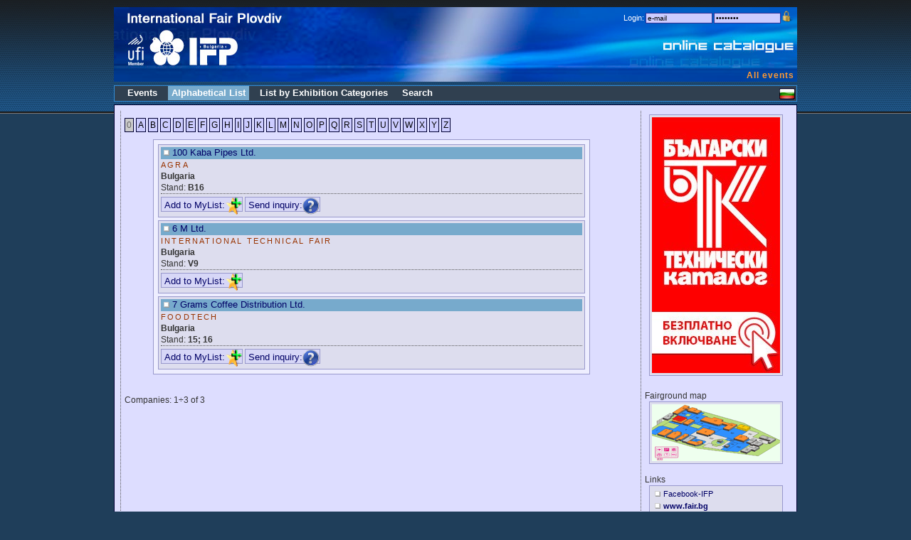

--- FILE ---
content_type: text/html
request_url: http://fairinfo.fair.bg/?evids=0&PHPSESSID=8pduo77qn3d9otn9h71188ckl1
body_size: 4082
content:
<!DOCTYPE html>
<html xmlns="http://www.w3.org/1999/xhtml">
<head>
<meta http-equiv="Content-Type" content="text/html; charset=utf-8" />
<title>Online catalogue / International Fair - Plovdiv</title>

<link rel="icon" type="image/vnd.microsoft.icon" href="/favicon.ico" />
<link href="new.css" rel="stylesheet" type="text/css">
<link rel="stylesheet" href="main.css" type="text/css">

<meta name="google-site-verification" content="LEFm8V-vy-Pp4Nm7eL4RsE7cdVBUwPAvuzsE_jVNYy8" />

<style type="text/css">
<!--

  body {
	margin: 0;
	padding: 0;
	color: #ffffff;
	text-align: center;
	line-height: 16px;
	background-color: #1F3E5A;
	background-image: url(/images/header.png);
	background-repeat: repeat-x;
	background-position: center top;
  }

#main {
    position: relative;
    display: block;
    width: 960px;
    top: 0px;
    margin: auto;
    padding: 0 10px;
    text-align: left;
  }
  
  #dist1 {
  	height: 10px;
  }

  #dist2 {
  	height: 5px;
  }
  
  #dist3 {
  	height: 10px;
  }

  #logo_bg {
	width: 960px;
	height: 105px;
	background-image: url(/images/foc-header-w-bg.jpg);
	background-repeat: no-repeat;
	top: 10px;
  }
  
  #logo_en {
	width: 960px;
	height: 105px;
	background-image: url(/images/foc-header-w-en.jpg);
	background-repeat: no-repeat;
	top: 10px;
  }

  #langflag {
	float: right;
	padding-top: 3px;
	padding-right: 1px;
	padding-bottom: 1px;
	padding-left: 1px;
	clear: none;
  }

/*------------------------------------ navigation --------------------------------------*/
  #navigation {
	width: 958px;
	margin: 0;

	list-style: none;
	font-size: 14px;
	font-weight: bold;
	background-color: #304050;
	border: 1px solid #318cd8;
	font-family: Verdana, Arial, Helvetica, sans-serif;
	height: 21px;
  }

  #navigation ul {
  	list-style: none;
  	margin: 0;
  	padding: 2px 0 0 10px;
  }

  #navigation li {
    float: left;
  	height: 20px;
  	margin: 0 10px 2px 0;
  	padding: 0;
  	line-height: 20px;
  }

  #navigation li a {
    padding: 2px 0 3px 5px;
  	text-decoration: none;
  	color: #FFFFFF;
  }

  #navigation li span {
  	padding: 2px 5px 3px 0;
  }

  #navigation .active a, #navigation a:hover {
  	text-decoration: none;
	background-color: #CC9900;
  }

  .actv {
	text-decoration: none;
	background-color: #77AACC;
  }
  .actv2x {
	text-decoration: none;
	background-color: #77CCAA;
  }

  .actv1 {
	text-decoration: none;
	background-color: #77AACC;
	zheight: 24px;
  }

  .actv2 {
	text-decoration: none;
	background-color: #77CCAA;
	zheight: 24px;
  }

  .actv3 {
	text-decoration: none;
	background-color: #AACCAA;
	zheight: 24px;
  }
  
  .found {
	background-color: #FFFFAA;
  }
/* ---------------------------------- content ------------------------------------------ */
  #content {
	margin-top: 4px;
	margin-bottom: 10px;
	background-color: #DDDDFF;
	font-family: Verdana, Arial, Helvetica, sans-serif;
	font-size: 12px;
	color: #333333;
	border: 1px solid #000033;
  }

  #content_middle {
	padding-top: 0;
	padding-right: 5px;
	padding-bottom: 0;
	padding-left: 5px;
	border-left-width: 1px;
	border-left-style: dotted;
	border-left-color: #575757;
	vertical-align: top;
	text-align: left;
	  }

  #content_right {
	padding-top: 5px;
	padding-right: 5px;
	padding-bottom: 0;
	padding-left: 5px;
	border-left-width: 1px;
	border-left-style: dotted;
	border-left-color: #575757;
	width: 200px;
	vertical-align: top;
	text-align: center;
	  }

  #bottomline {
	padding-right: 5px;
	margin-bottom: 5px;
	text-align: right;
	font-size: 11px;
	background-color: #102130;
	border: 1px solid #318cd8;
	height: 18px;
	font-family: Verdana, Arial, Helvetica, sans-serif;
	width: 954px;
  }

#f_profile_box {
	font-family: Verdana, Arial, Helvetica, sans-serif;
	font-size: 12px;
	border: 1px solid #9999CC;
	background-color: #DDDDEE;
	width: 692px;
	margin-bottom: 15px;
	margin-left: 10px;
}

#f_profile_box ul li{
	list-style-type: none;
	margin-left: -25px;
}
#f_hall {
	font-family: Verdana, Arial, Helvetica, sans-serif;
	font-size: 12px;
	border: 1px solid #9999CC;
	background-color: #CCCCFF;
	width: 300px;
	margin-bottom: 15px;
	margin-left: 10px;
	padding: 4px;
}

#f_branche {
	font-family: Verdana, Arial, Helvetica, sans-serif;
	font-size: 12px;
	border: 1px solid #9999CC;
	background-color: #CCCCFF;
	width: 600px;
	margin-bottom: 15px;
	margin-left: 10px;
	padding: 4px;
}

#fp_buttons {
    position:relative;
    float: right;
    right: 5px;
    top: 4px;
    background-color: #DDDDDD;
    border: 1px solid #666666;
    z-index: 1;
    clear: none;
    padding: 2px;
    text-align: center;
}

#logos_box {
    position:relative;
    z-index:1;
    float: right;
    right: 20px;
    top: 3px;
    clear: none;
}
#login {
	font-family: Verdana, Arial, Helvetica, sans-serif;
	font-size: 11px;
	width: 400px;
	margin: 3px;
	float: right;
	text-align: right;
	vertical-align: top;
	height: 5px;
}

.login_box {
	font-family: Verdana, Arial, Helvetica, sans-serif;
	font-size: 10px;
	width: 88px;
	border: 1px solid #333399;
	background-color: #CCCCFF;
}

.style_red {color: #FF0000}
.style_600 {width: 600px}
.style_400 {width: 400px}

.center	{
    margin-right: auto;
    margin-left: auto;
}

.obligatory {color: #FF0000; font-weight: bold}
.regfbox { background-color: #CCCCFF; }

.regerror {
    color: #FF0000; 
    font-size: 10px;
}

.f_list_icons {
    border-top-width: 1px;
    border-top-style: dotted;
    border-top-color: #575757;
    text-align: left;
    vertical-align: top;
    padding-top: 5px;
}
					  
.fl_icons {
    background-color: #99CCCC;
    border: 1px solid #669999;
    margin: 2px;
    padding: 1px;
}    

.fl_icons_down {
    background-color: #D7D7F7;

    border: 1px solid #9999CC;
    padding-top: 3px;
    padding-left: 4px;
    padding-bottom: 1px;
}    

#evlogo {
    position:relative;
    width:100px;
    height:100px;
    z-index:10;
    left: 445px;
    background-repeat: no-repeat;
    float: left;
    clear: right;
}

#evname {
    font-family: Verdana, Arial, Helvetica, sans-serif;
    font-size: 12px;
    color: #FF9933;
    width: 610px;
    float: right;
    text-align: right;
    margin-right: 4px;
    height: 16px;
    top: 77px;
    clear: right;
    position: relative;
    font-weight: bold;
    letter-spacing:1px;
}
									
#f_events {
	border: 1px solid #9999CC;
	background-color: #CCCCFF;
	width: 680px;
	margin-bottom: 6px;
	margin-left: 10px;
	padding-left: 10px;
}

#f_events2 {
	border: 1px solid #9999CC;
	background-color: #BBBBEE;
	width: 640px;
	margin-bottom: 5px;
	margin-left: 10px;
	padding: 4px;
}

#notepadLayer {
    position:absolute;
    width:300px;
    height:300px;
    z-index:100;
    left: 360px;
    top: 210px;
    visibility: hidden;
}
			    	    
#notepadD1 {
	border: 1px solid #9999CC;
	background-color: #CCCCFF;
	width: 300px;
	height: 300px;
}
-->
</style>

<script language="JavaScript">
  function SPRES(w) {
    if ("undefined" != typeof(SPRESGO)) {
	SPRESGO(w);
    }
  }

    function SPRESGO(TOCC) { 
        var url = "showpres.php?fidx="+TOCC;
	var hWnd = window.open(url,"","width=550,height=320,resizable=no,status=no,scrollbars=yes");
	if ((document.window != null) && (!hWnd.opener))
	    hWnd.opener = document.window;
    }
    
  function SMSG(w) {
    if ("undefined" != typeof(SMSGO)) {
	SMSGO(w);
    }
  }

    function SMSGO(TOCC) { 
        var url = "sendrequest.php?fidx="+TOCC;
	var hWnd = window.open(url,"","width=550,height=565,resizable=no,status=no,scrollbars=no");
	if ((document.window != null) && (!hWnd.opener))
	    hWnd.opener = document.window;
    }

    function f_scrollTop() {
	return f_filterResults (
	    window.pageYOffset ? window.pageYOffset : 0,
	    document.documentElement ? document.documentElement.scrollTop : 0,
	    document.body ? document.body.scrollTop : 0
	);
    }

    function f_filterResults(n_win, n_docel, n_body) {
        var n_result = n_win ? n_win : 0;
	if (n_docel && (!n_result || (n_result > n_docel)))
	    n_result = n_docel;
        return n_body && (!n_result || (n_result > n_body)) ? n_body : n_result;
    }
						    
    function ShowNotepad(w) {
	document.getElementById('notepadLayer').style.top = 210 + f_scrollTop() + 'px';
	document.getElementById('notepadFrame').src='notepad.php?'+w+'&r='+Math.random();
	document.getElementById('notepadLayer').style.visibility='visible';
    }

  function OPENPDF(w) {
    if ("undefined" != typeof(OPENPDFGO)) {
	OPENPDFGO(w);
    }
  }

    function OPENPDFGO(TOCC) { 
        var url = "showpres.php?fidx="+TOCC;
	var hWnd = window.open(url,"","width=550,height=320,resizable=no,status=no,scrollbars=yes");
	if ((document.window != null) && (!hWnd.opener))
	    hWnd.opener = document.window;
    }

</script>
</head>
<body><div id="main">
<div id="notepadLayer"><iframe id="notepadFrame" width="300" height="238" border=0 src=""></iframe></div>

    <div id="dist1"></div>
<div id="logo_en">		<div id="login">
		  <form action="?pg=login" method="post" name="form1" id="form1"><input type="hidden" name="PHPSESSID" value="juqphkutqvlgvfifcj0v7apht6" />
		    <table border="0" align="right" cellpadding="0" cellspacing="2">
          <tr>
            <td>Login: </td>
            <td><input name="username" type="text" class="login_box" value="e-mail" onfocus="if(this.value==this.defaultValue)this.value=''" /></td>
            <td><input name="password" type="password" class="login_box" value="password" onfocus="if(this.value==this.defaultValue)this.value=''" /></td>
            <td><input type="image" name="LoginSubmit" value="1" src="/images/login1.png?PHPSESSID=juqphkutqvlgvfifcj0v7apht6" /></td>
          </tr>
        </table>
		  </form> </div>
<div id="evname">All events</div>	</div>
    <div id="dist2"></div>

<div id="navigation">


<li>&nbsp;</li>
<li><a href="?pg=events&PHPSESSID=juqphkutqvlgvfifcj0v7apht6"  title=""><span>Events</span></a></li>
<li><a class="actv" href="?pg=abclist&PHPSESSID=juqphkutqvlgvfifcj0v7apht6"  title=""><span>Alphabetical List</span></a></li>
<li><a href="?pg=brlist&PHPSESSID=juqphkutqvlgvfifcj0v7apht6"  title=""><span>List by Exhibition Categories</span></a></li>
<li><a href="?pg=search&PHPSESSID=juqphkutqvlgvfifcj0v7apht6"  title=""><span>Search</span></a></li>
</ul>
<div id="langflag">
<a href="?pg=abclist&lang=bg&PHPSESSID=juqphkutqvlgvfifcj0v7apht6"><img src="/images/flag_bg.gif" border="0"></a></div>
</div>

    <div id="content">

      <table width="100%" cellspacing="8">
        <tr>
          <td id="content_middle">
<!-- div id="Layer1">
<iframe src ="/index.php?dasd=4124" width="100%" height="100" class="regfbox">
  <p>Your browser does not support iframes.</p>
  </iframe>
	  
  </div -->
  
<p><span class="menubox_disabled">0</span>&nbsp;<a class="menubox" href="?ltr=A&PHPSESSID=juqphkutqvlgvfifcj0v7apht6">A</a>&nbsp;<a class="menubox" href="?ltr=B&PHPSESSID=juqphkutqvlgvfifcj0v7apht6">B</a>&nbsp;<a class="menubox" href="?ltr=C&PHPSESSID=juqphkutqvlgvfifcj0v7apht6">C</a>&nbsp;<a class="menubox" href="?ltr=D&PHPSESSID=juqphkutqvlgvfifcj0v7apht6">D</a>&nbsp;<a class="menubox" href="?ltr=E&PHPSESSID=juqphkutqvlgvfifcj0v7apht6">E</a>&nbsp;<a class="menubox" href="?ltr=F&PHPSESSID=juqphkutqvlgvfifcj0v7apht6">F</a>&nbsp;<a class="menubox" href="?ltr=G&PHPSESSID=juqphkutqvlgvfifcj0v7apht6">G</a>&nbsp;<a class="menubox" href="?ltr=H&PHPSESSID=juqphkutqvlgvfifcj0v7apht6">H</a>&nbsp;<a class="menubox" href="?ltr=I&PHPSESSID=juqphkutqvlgvfifcj0v7apht6">I</a>&nbsp;<a class="menubox" href="?ltr=J&PHPSESSID=juqphkutqvlgvfifcj0v7apht6">J</a>&nbsp;<a class="menubox" href="?ltr=K&PHPSESSID=juqphkutqvlgvfifcj0v7apht6">K</a>&nbsp;<a class="menubox" href="?ltr=L&PHPSESSID=juqphkutqvlgvfifcj0v7apht6">L</a>&nbsp;<a class="menubox" href="?ltr=M&PHPSESSID=juqphkutqvlgvfifcj0v7apht6">M</a>&nbsp;<a class="menubox" href="?ltr=N&PHPSESSID=juqphkutqvlgvfifcj0v7apht6">N</a>&nbsp;<a class="menubox" href="?ltr=O&PHPSESSID=juqphkutqvlgvfifcj0v7apht6">O</a>&nbsp;<a class="menubox" href="?ltr=P&PHPSESSID=juqphkutqvlgvfifcj0v7apht6">P</a>&nbsp;<a class="menubox" href="?ltr=Q&PHPSESSID=juqphkutqvlgvfifcj0v7apht6">Q</a>&nbsp;<a class="menubox" href="?ltr=R&PHPSESSID=juqphkutqvlgvfifcj0v7apht6">R</a>&nbsp;<a class="menubox" href="?ltr=S&PHPSESSID=juqphkutqvlgvfifcj0v7apht6">S</a>&nbsp;<a class="menubox" href="?ltr=T&PHPSESSID=juqphkutqvlgvfifcj0v7apht6">T</a>&nbsp;<a class="menubox" href="?ltr=U&PHPSESSID=juqphkutqvlgvfifcj0v7apht6">U</a>&nbsp;<a class="menubox" href="?ltr=V&PHPSESSID=juqphkutqvlgvfifcj0v7apht6">V</a>&nbsp;<a class="menubox" href="?ltr=W&PHPSESSID=juqphkutqvlgvfifcj0v7apht6">W</a>&nbsp;<a class="menubox" href="?ltr=X&PHPSESSID=juqphkutqvlgvfifcj0v7apht6">X</a>&nbsp;<a class="menubox" href="?ltr=Y&PHPSESSID=juqphkutqvlgvfifcj0v7apht6">Y</a>&nbsp;<a class="menubox" href="?ltr=Z&PHPSESSID=juqphkutqvlgvfifcj0v7apht6">Z</a>&nbsp;</p>
<blockquote><table class="firmsbox"><tr><td width="600"><div class="f_profile_box"><div id="logos_box"></div>
<div class="actv"><img src="/images/bulet1.gif" align="absmiddle"><a href="?fidx=29575&PHPSESSID=juqphkutqvlgvfifcj0v7apht6">100 Kaba Pipes Ltd.</a>
</div>
<span class="subHeader2">AGRA</span><br><strong>Bulgaria</strong><br>Stand: <strong>B16</strong><div class="f_list_icons"><a class="fl_icons_down" href="?pg=login&PHPSESSID=juqphkutqvlgvfifcj0v7apht6">Add to MyList:<img src="/images/ico_favorites.png" align="absmiddle" border="0" /></a>
<a class="fl_icons_down" href="?pg=login&PHPSESSID=juqphkutqvlgvfifcj0v7apht6">Send inquiry:<img src="/images/inquiry24.png" align="absmiddle" border="0" /></a>
</div>
</div>
</td></tr><tr><td width="600"><div class="f_profile_box"><div id="logos_box"></div>
<div class="actv"><img src="/images/bulet1.gif" align="absmiddle"><a href="?fidx=27651&PHPSESSID=juqphkutqvlgvfifcj0v7apht6">6 M Ltd.</a>
</div>
<span class="subHeader2">INTERNATIONAL TECHNICAL FAIR</span><br><strong>Bulgaria</strong><br>Stand: <strong>V9</strong><div class="f_list_icons"><a class="fl_icons_down" href="?pg=login&PHPSESSID=juqphkutqvlgvfifcj0v7apht6">Add to MyList:<img src="/images/ico_favorites.png" align="absmiddle" border="0" /></a>
</div>
</div>
</td></tr><tr><td width="600"><div class="f_profile_box"><div id="logos_box"></div>
<div class="actv"><img src="/images/bulet1.gif" align="absmiddle"><a href="?fidx=29546&PHPSESSID=juqphkutqvlgvfifcj0v7apht6">7 Grams Coffee Distribution Ltd.</a>
</div>
<span class="subHeader2">FOODTECH</span><br><strong>Bulgaria</strong><br>Stand: <strong>15; 16</strong><div class="f_list_icons"><a class="fl_icons_down" href="?pg=login&PHPSESSID=juqphkutqvlgvfifcj0v7apht6">Add to MyList:<img src="/images/ico_favorites.png" align="absmiddle" border="0" /></a>
<a class="fl_icons_down" href="?pg=login&PHPSESSID=juqphkutqvlgvfifcj0v7apht6">Send inquiry:<img src="/images/inquiry24.png" align="absmiddle" border="0" /></a>
</div>
</div>
</td></tr></table></blockquote>
<br>
Companies: 1÷3 of 3&nbsp;&nbsp;          </td>
          <td id="content_right">
<a target="_blank" href="http://btcatalogue.bg/clients-register.aspx"><img class="f_profile_box" src="/data/banners/362/Ти Ел Ел Медиа ООД.jpg"></a><br><br><div align=left>Fairground map</div><a href="?pg=maps&fevidx=0&PHPSESSID=juqphkutqvlgvfifcj0v7apht6"><img class="f_profile_box" src="/images/fairmap-small.gif"></a><div align=left style="padding-top: 10px;">Links</div><div class="f_profile_box" style="width:180px; margin: 0 auto; text-align:left;"><img src="/images/bulet1.gif" align="absmiddle"><a href="http://www.facebook.com/PlovdivFair" target="_blank" style="font-size: 11px;">Facebook-IFP</a><br><img src="/images/bulet1.gif" align="absmiddle"><a href="http://www.fair.bg/en/" target="_blank" style="font-size: 11px;"><b>www.fair.bg</b></a><br></div>

	  
	  </td>
        </tr>
      </table>
    </div>

<div id="bottomline">
  International Fair Plovdiv, 2010
</div>

        <div style="clear: both;"></div>

</div>
<script src="http://www.google-analytics.com/ga.js" type="text/javascript"></script>
<script type="text/javascript">
    try {
        var pageTracker = _gat._getTracker("UA-12167558-1");
        pageTracker._trackPageview();
    } catch(err) {}
</script>
</body>
</html>


--- FILE ---
content_type: text/css
request_url: http://fairinfo.fair.bg/new.css
body_size: 454
content:
.field_l120 {
	font-family: Verdana, Arial, Helvetica, sans-serif;
	font-size: 12px;
	width: 120px;
	border: thin solid #999999;
}
.field_l296 {

  font-family: Verdana, Arial, Helvetica, sans-serif;
  font-size: 12px;
  width: 296px;
  border: thin solid #999999;
}
.body1 {
	font-family: Verdana, Arial, Helvetica, sans-serif;
	font-size: 12px;
}
.field_l420 {
  font-family: Verdana, Arial, Helvetica, sans-serif;
  font-size: 12px;
  width: 420px;
  border: thin solid #999999;
}
.field_l330 {
  font-family: Verdana, Arial, Helvetica, sans-serif;
  font-size: 12px;
  width: 330px;
  border: thin solid #999999;
}
.bord1 {
	border: 1px solid #999999;
}

A {
	color:#000066;
	font-family: Verdana, Arial, Helvetica, sans-serif;
	font-size: 10pt;
	text-decoration: none;
}
A:hover {
	color: #6666CC;
}

li {
	font-family: Verdana, Arial, Helvetica, sans-serif;
	font-size: 12px;
	list-style-type: none;
	list-style-position: inside;
	text-decoration: none;
	padding: 2px;
}
li#L0 {
	padding-left: 0px;
}
li#L1 {
	padding-left: 20px;
}
li#L2 {
	padding-left: 40px;
}
li#L3 {
	padding-left: 60px;
}
li#L4 {
	padding-left: 80px;
}

.menubox {
	font-family: Verdana, Arial, Helvetica, sans-serif;
	font-size: 12px;
	border: 1px solid #000033;
	background-color: #CCCCFF;
	text-decoration: none;
	color: #000000;
	padding: 2px;
}
.menubox_active {
	font-family: Verdana, Arial, Helvetica, sans-serif;
	font-size: 12px;
	border: 1px solid #000033;
	background-color: #FFCC66;
	text-decoration: none;
	color: #000000;
	padding: 2px;
}
.menubox_disabled {
	font-family: Verdana, Arial, Helvetica, sans-serif;
	font-size: 12px;
	border: 1px solid #000033;
	background-color: #CCCCCC;
	text-decoration: none;
	color: #666666;
	padding: 2px;
}

a.menubox:hover {
	background-color: #FFCC66;
}
.firmsbox {
	font-family: Verdana, Arial, Helvetica, sans-serif;
	font-size: 12px;
	border: 1px solid #9999CC;
	background-color: #EEEEFF;
	padding: 3px;
}

.f_profile_box {
	font-family: Verdana, Arial, Helvetica, sans-serif;
	font-size: 12px;
	border: 1px solid #9999CC;
	background-color: #DDDDEE;
	padding: 3px;
}
